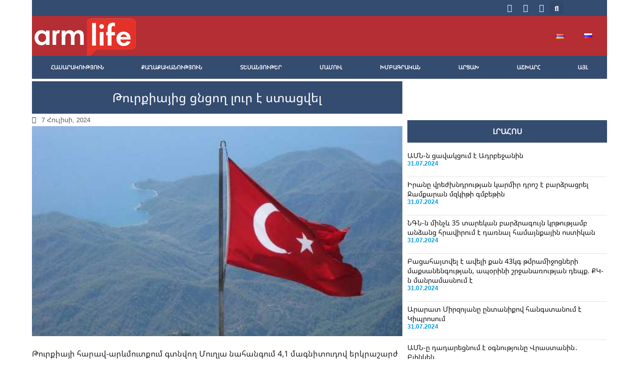

--- FILE ---
content_type: text/html; charset=UTF-8
request_url: https://archive.armlife.am/news/311960.html
body_size: 18706
content:
<!doctype html><html lang="hy"><head><script data-no-optimize="1">var litespeed_docref=sessionStorage.getItem("litespeed_docref");litespeed_docref&&(Object.defineProperty(document,"referrer",{get:function(){return litespeed_docref}}),sessionStorage.removeItem("litespeed_docref"));</script> <meta charset="UTF-8"><meta name="viewport" content="width=device-width, initial-scale=1"><link rel="profile" href="https://gmpg.org/xfn/11"><title>Թուրքիայից ցնցող լուր է ստացվել | armlife.am</title><link rel="alternate" href="https://archive.armlife.am/news/311960.html" hreflang="hy" /><link rel="alternate" href="https://archive.armlife.am/ru/news/311962.html" hreflang="ru" /><meta name="robots" content="max-snippet:-1,max-image-preview:large,max-video-preview:-1" /><link rel="canonical" href="https://archive.armlife.am/news/311960.html" /><meta name="description" content="Թուրքիայի հարավ&#x2d;արևմուտքում գտնվող Մուղլա նահանգում 4,1 մագնիտուդով երկրաշարժ է տեղի ունեցել։ Այս մասին X&#x2d;ի իր միկրոբլոգում հայտնել է Թուրքիայի Արտակարգ&#8230;" /><meta property="og:type" content="article" /><meta property="og:locale" content="hy_AM" /><meta property="og:site_name" content="armlife.am" /><meta property="og:title" content="Թուրքիայից ցնցող լուր է ստացվել" /><meta property="og:description" content="Թուրքիայի հարավ&#x2d;արևմուտքում գտնվող Մուղլա նահանգում 4,1 մագնիտուդով երկրաշարժ է տեղի ունեցել։ Այս մասին X&#x2d;ի իր միկրոբլոգում հայտնել է Թուրքիայի Արտակարգ իրավիճակների կառավարման գործակալությունը&#8230;" /><meta property="og:url" content="https://archive.armlife.am/news/311960.html" /><meta property="og:image" content="https://archive.armlife.am/wp-content/uploads/2023/08/turqia.jpg" /><meta property="og:image:width" content="600" /><meta property="og:image:height" content="340" /><meta property="article:published_time" content="2024-07-07" /><meta property="article:modified_time" content="2024-07-07" /><meta property="article:publisher" content="https://www.facebook.com/armlifearm" /><meta name="twitter:card" content="summary_large_image" /><meta name="twitter:title" content="Թուրքիայից ցնցող լուր է ստացվել" /><meta name="twitter:description" content="Թուրքիայի հարավ&#x2d;արևմուտքում գտնվող Մուղլա նահանգում 4,1 մագնիտուդով երկրաշարժ է տեղի ունեցել։ Այս մասին X&#x2d;ի իր միկրոբլոգում հայտնել է Թուրքիայի Արտակարգ իրավիճակների կառավարման գործակալությունը&#8230;" /><meta name="twitter:image" content="https://archive.armlife.am/wp-content/uploads/2023/08/turqia.jpg" /> <script type="application/ld+json">{"@context":"https://schema.org","@graph":[{"@type":"WebSite","@id":"https://archive.armlife.am/#/schema/WebSite","url":"https://archive.armlife.am/","name":"armlife.am","description":"Հավաստի լուրեր","inLanguage":"hy-AM","potentialAction":{"@type":"SearchAction","target":{"@type":"EntryPoint","urlTemplate":"https://archive.armlife.am/search/{search_term_string}"},"query-input":"required name=search_term_string"},"publisher":{"@type":"Organization","@id":"https://archive.armlife.am/#/schema/Organization","name":"armlife.am","url":"https://archive.armlife.am/","logo":{"@type":"ImageObject","url":"https://archive.armlife.am/wp-content/uploads/2018/06/fv.png","contentUrl":"https://archive.armlife.am/wp-content/uploads/2018/06/fv.png","width":250,"height":250}}},{"@type":"WebPage","@id":"https://archive.armlife.am/news/311960.html","url":"https://archive.armlife.am/news/311960.html","name":"Թուրքիայից ցնցող լուր է ստացվել | armlife.am","description":"Թուրքիայի հարավ&#x2d;արևմուտքում գտնվող Մուղլա նահանգում 4,1 մագնիտուդով երկրաշարժ է տեղի ունեցել։ Այս մասին X&#x2d;ի իր միկրոբլոգում հայտնել է Թուրքիայի Արտակարգ&#8230;","inLanguage":"hy-AM","isPartOf":{"@id":"https://archive.armlife.am/#/schema/WebSite"},"breadcrumb":{"@type":"BreadcrumbList","@id":"https://archive.armlife.am/#/schema/BreadcrumbList","itemListElement":[{"@type":"ListItem","position":1,"item":"https://archive.armlife.am/","name":"armlife.am"},{"@type":"ListItem","position":2,"item":"https://archive.armlife.am/բաժին/%d5%ac%d5%b8%d6%82%d6%80%d5%a5%d6%80","name":"Category: լուրեր"},{"@type":"ListItem","position":3,"item":"https://archive.armlife.am/բաժին/%d5%ac%d5%b8%d6%82%d6%80%d5%a5%d6%80/%d5%bf%d5%a1%d6%80%d5%a1%d5%ae%d5%a1%d5%b7%d6%80%d5%bb%d5%a1%d5%b6","name":"Category: Տարածաշրջան"},{"@type":"ListItem","position":4,"name":"Թուրքիայից ցնցող լուր է ստացվել"}]},"potentialAction":{"@type":"ReadAction","target":"https://archive.armlife.am/news/311960.html"},"datePublished":"2024-07-07","dateModified":"2024-07-07","author":{"@type":"Person","@id":"https://archive.armlife.am/#/schema/Person/68c8406381ba36cbcfcf3d109aa317c5","name":"Анкакс Айастан"}}]}</script> <link rel="alternate" type="application/rss+xml" title="armlife.am &rarr; լրահոսը" href="https://archive.armlife.am/feed" /><link rel="alternate" type="application/rss+xml" title="armlife.am &rarr; մեկնաբանությունների լրահոսը" href="https://archive.armlife.am/comments/feed" /><link rel="alternate" type="application/rss+xml" title="armlife.am &rarr; Թուրքիայից ցնցող լուր է ստացվել մեկնաբանությունների լրահոսը" href="https://archive.armlife.am/news/311960.html/feed" /><link rel="alternate" title="oEmbed (JSON)" type="application/json+oembed" href="https://archive.armlife.am/wp-json/oembed/1.0/embed?url=https%3A%2F%2Farchive.armlife.am%2Fnews%2F311960.html" /><link rel="alternate" title="oEmbed (XML)" type="text/xml+oembed" href="https://archive.armlife.am/wp-json/oembed/1.0/embed?url=https%3A%2F%2Farchive.armlife.am%2Fnews%2F311960.html&#038;format=xml" /><style id='wp-img-auto-sizes-contain-inline-css'>img:is([sizes=auto i],[sizes^="auto," i]){contain-intrinsic-size:3000px 1500px}
/*# sourceURL=wp-img-auto-sizes-contain-inline-css */</style><link data-optimized="2" rel="stylesheet" href="https://archive.armlife.am/wp-content/litespeed/css/ba88068ac4a07dcca8e18b32eaa8afa0.css?ver=624ab" /><style id='global-styles-inline-css'>:root{--wp--preset--aspect-ratio--square: 1;--wp--preset--aspect-ratio--4-3: 4/3;--wp--preset--aspect-ratio--3-4: 3/4;--wp--preset--aspect-ratio--3-2: 3/2;--wp--preset--aspect-ratio--2-3: 2/3;--wp--preset--aspect-ratio--16-9: 16/9;--wp--preset--aspect-ratio--9-16: 9/16;--wp--preset--color--black: #000000;--wp--preset--color--cyan-bluish-gray: #abb8c3;--wp--preset--color--white: #ffffff;--wp--preset--color--pale-pink: #f78da7;--wp--preset--color--vivid-red: #cf2e2e;--wp--preset--color--luminous-vivid-orange: #ff6900;--wp--preset--color--luminous-vivid-amber: #fcb900;--wp--preset--color--light-green-cyan: #7bdcb5;--wp--preset--color--vivid-green-cyan: #00d084;--wp--preset--color--pale-cyan-blue: #8ed1fc;--wp--preset--color--vivid-cyan-blue: #0693e3;--wp--preset--color--vivid-purple: #9b51e0;--wp--preset--gradient--vivid-cyan-blue-to-vivid-purple: linear-gradient(135deg,rgb(6,147,227) 0%,rgb(155,81,224) 100%);--wp--preset--gradient--light-green-cyan-to-vivid-green-cyan: linear-gradient(135deg,rgb(122,220,180) 0%,rgb(0,208,130) 100%);--wp--preset--gradient--luminous-vivid-amber-to-luminous-vivid-orange: linear-gradient(135deg,rgb(252,185,0) 0%,rgb(255,105,0) 100%);--wp--preset--gradient--luminous-vivid-orange-to-vivid-red: linear-gradient(135deg,rgb(255,105,0) 0%,rgb(207,46,46) 100%);--wp--preset--gradient--very-light-gray-to-cyan-bluish-gray: linear-gradient(135deg,rgb(238,238,238) 0%,rgb(169,184,195) 100%);--wp--preset--gradient--cool-to-warm-spectrum: linear-gradient(135deg,rgb(74,234,220) 0%,rgb(151,120,209) 20%,rgb(207,42,186) 40%,rgb(238,44,130) 60%,rgb(251,105,98) 80%,rgb(254,248,76) 100%);--wp--preset--gradient--blush-light-purple: linear-gradient(135deg,rgb(255,206,236) 0%,rgb(152,150,240) 100%);--wp--preset--gradient--blush-bordeaux: linear-gradient(135deg,rgb(254,205,165) 0%,rgb(254,45,45) 50%,rgb(107,0,62) 100%);--wp--preset--gradient--luminous-dusk: linear-gradient(135deg,rgb(255,203,112) 0%,rgb(199,81,192) 50%,rgb(65,88,208) 100%);--wp--preset--gradient--pale-ocean: linear-gradient(135deg,rgb(255,245,203) 0%,rgb(182,227,212) 50%,rgb(51,167,181) 100%);--wp--preset--gradient--electric-grass: linear-gradient(135deg,rgb(202,248,128) 0%,rgb(113,206,126) 100%);--wp--preset--gradient--midnight: linear-gradient(135deg,rgb(2,3,129) 0%,rgb(40,116,252) 100%);--wp--preset--font-size--small: 13px;--wp--preset--font-size--medium: 20px;--wp--preset--font-size--large: 36px;--wp--preset--font-size--x-large: 42px;--wp--preset--spacing--20: 0.44rem;--wp--preset--spacing--30: 0.67rem;--wp--preset--spacing--40: 1rem;--wp--preset--spacing--50: 1.5rem;--wp--preset--spacing--60: 2.25rem;--wp--preset--spacing--70: 3.38rem;--wp--preset--spacing--80: 5.06rem;--wp--preset--shadow--natural: 6px 6px 9px rgba(0, 0, 0, 0.2);--wp--preset--shadow--deep: 12px 12px 50px rgba(0, 0, 0, 0.4);--wp--preset--shadow--sharp: 6px 6px 0px rgba(0, 0, 0, 0.2);--wp--preset--shadow--outlined: 6px 6px 0px -3px rgb(255, 255, 255), 6px 6px rgb(0, 0, 0);--wp--preset--shadow--crisp: 6px 6px 0px rgb(0, 0, 0);}:where(.is-layout-flex){gap: 0.5em;}:where(.is-layout-grid){gap: 0.5em;}body .is-layout-flex{display: flex;}.is-layout-flex{flex-wrap: wrap;align-items: center;}.is-layout-flex > :is(*, div){margin: 0;}body .is-layout-grid{display: grid;}.is-layout-grid > :is(*, div){margin: 0;}:where(.wp-block-columns.is-layout-flex){gap: 2em;}:where(.wp-block-columns.is-layout-grid){gap: 2em;}:where(.wp-block-post-template.is-layout-flex){gap: 1.25em;}:where(.wp-block-post-template.is-layout-grid){gap: 1.25em;}.has-black-color{color: var(--wp--preset--color--black) !important;}.has-cyan-bluish-gray-color{color: var(--wp--preset--color--cyan-bluish-gray) !important;}.has-white-color{color: var(--wp--preset--color--white) !important;}.has-pale-pink-color{color: var(--wp--preset--color--pale-pink) !important;}.has-vivid-red-color{color: var(--wp--preset--color--vivid-red) !important;}.has-luminous-vivid-orange-color{color: var(--wp--preset--color--luminous-vivid-orange) !important;}.has-luminous-vivid-amber-color{color: var(--wp--preset--color--luminous-vivid-amber) !important;}.has-light-green-cyan-color{color: var(--wp--preset--color--light-green-cyan) !important;}.has-vivid-green-cyan-color{color: var(--wp--preset--color--vivid-green-cyan) !important;}.has-pale-cyan-blue-color{color: var(--wp--preset--color--pale-cyan-blue) !important;}.has-vivid-cyan-blue-color{color: var(--wp--preset--color--vivid-cyan-blue) !important;}.has-vivid-purple-color{color: var(--wp--preset--color--vivid-purple) !important;}.has-black-background-color{background-color: var(--wp--preset--color--black) !important;}.has-cyan-bluish-gray-background-color{background-color: var(--wp--preset--color--cyan-bluish-gray) !important;}.has-white-background-color{background-color: var(--wp--preset--color--white) !important;}.has-pale-pink-background-color{background-color: var(--wp--preset--color--pale-pink) !important;}.has-vivid-red-background-color{background-color: var(--wp--preset--color--vivid-red) !important;}.has-luminous-vivid-orange-background-color{background-color: var(--wp--preset--color--luminous-vivid-orange) !important;}.has-luminous-vivid-amber-background-color{background-color: var(--wp--preset--color--luminous-vivid-amber) !important;}.has-light-green-cyan-background-color{background-color: var(--wp--preset--color--light-green-cyan) !important;}.has-vivid-green-cyan-background-color{background-color: var(--wp--preset--color--vivid-green-cyan) !important;}.has-pale-cyan-blue-background-color{background-color: var(--wp--preset--color--pale-cyan-blue) !important;}.has-vivid-cyan-blue-background-color{background-color: var(--wp--preset--color--vivid-cyan-blue) !important;}.has-vivid-purple-background-color{background-color: var(--wp--preset--color--vivid-purple) !important;}.has-black-border-color{border-color: var(--wp--preset--color--black) !important;}.has-cyan-bluish-gray-border-color{border-color: var(--wp--preset--color--cyan-bluish-gray) !important;}.has-white-border-color{border-color: var(--wp--preset--color--white) !important;}.has-pale-pink-border-color{border-color: var(--wp--preset--color--pale-pink) !important;}.has-vivid-red-border-color{border-color: var(--wp--preset--color--vivid-red) !important;}.has-luminous-vivid-orange-border-color{border-color: var(--wp--preset--color--luminous-vivid-orange) !important;}.has-luminous-vivid-amber-border-color{border-color: var(--wp--preset--color--luminous-vivid-amber) !important;}.has-light-green-cyan-border-color{border-color: var(--wp--preset--color--light-green-cyan) !important;}.has-vivid-green-cyan-border-color{border-color: var(--wp--preset--color--vivid-green-cyan) !important;}.has-pale-cyan-blue-border-color{border-color: var(--wp--preset--color--pale-cyan-blue) !important;}.has-vivid-cyan-blue-border-color{border-color: var(--wp--preset--color--vivid-cyan-blue) !important;}.has-vivid-purple-border-color{border-color: var(--wp--preset--color--vivid-purple) !important;}.has-vivid-cyan-blue-to-vivid-purple-gradient-background{background: var(--wp--preset--gradient--vivid-cyan-blue-to-vivid-purple) !important;}.has-light-green-cyan-to-vivid-green-cyan-gradient-background{background: var(--wp--preset--gradient--light-green-cyan-to-vivid-green-cyan) !important;}.has-luminous-vivid-amber-to-luminous-vivid-orange-gradient-background{background: var(--wp--preset--gradient--luminous-vivid-amber-to-luminous-vivid-orange) !important;}.has-luminous-vivid-orange-to-vivid-red-gradient-background{background: var(--wp--preset--gradient--luminous-vivid-orange-to-vivid-red) !important;}.has-very-light-gray-to-cyan-bluish-gray-gradient-background{background: var(--wp--preset--gradient--very-light-gray-to-cyan-bluish-gray) !important;}.has-cool-to-warm-spectrum-gradient-background{background: var(--wp--preset--gradient--cool-to-warm-spectrum) !important;}.has-blush-light-purple-gradient-background{background: var(--wp--preset--gradient--blush-light-purple) !important;}.has-blush-bordeaux-gradient-background{background: var(--wp--preset--gradient--blush-bordeaux) !important;}.has-luminous-dusk-gradient-background{background: var(--wp--preset--gradient--luminous-dusk) !important;}.has-pale-ocean-gradient-background{background: var(--wp--preset--gradient--pale-ocean) !important;}.has-electric-grass-gradient-background{background: var(--wp--preset--gradient--electric-grass) !important;}.has-midnight-gradient-background{background: var(--wp--preset--gradient--midnight) !important;}.has-small-font-size{font-size: var(--wp--preset--font-size--small) !important;}.has-medium-font-size{font-size: var(--wp--preset--font-size--medium) !important;}.has-large-font-size{font-size: var(--wp--preset--font-size--large) !important;}.has-x-large-font-size{font-size: var(--wp--preset--font-size--x-large) !important;}
/*# sourceURL=global-styles-inline-css */</style><style id='classic-theme-styles-inline-css'>/*! This file is auto-generated */
.wp-block-button__link{color:#fff;background-color:#32373c;border-radius:9999px;box-shadow:none;text-decoration:none;padding:calc(.667em + 2px) calc(1.333em + 2px);font-size:1.125em}.wp-block-file__button{background:#32373c;color:#fff;text-decoration:none}
/*# sourceURL=/wp-includes/css/classic-themes.min.css */</style><link rel="https://api.w.org/" href="https://archive.armlife.am/wp-json/" /><link rel="alternate" title="JSON" type="application/json" href="https://archive.armlife.am/wp-json/wp/v2/posts/311960" /><link rel="EditURI" type="application/rsd+xml" title="RSD" href="https://archive.armlife.am/xmlrpc.php?rsd" /> <script type="litespeed/javascript">(function(){window.lae_fs={can_use_premium_code:!1}})()</script> <meta name="generator" content="Elementor 3.23.4; features: additional_custom_breakpoints, e_lazyload; settings: css_print_method-external, google_font-disabled, font_display-swap"> <script type="litespeed/javascript">window.yaContextCb=window.yaContextCb||[]</script> <script src="https://yandex.ru/ads/system/context.js" defer></script>  <script type="litespeed/javascript" data-src="https://www.googletagmanager.com/gtag/js?id=UA-194290415-4"></script> <script type="litespeed/javascript">window.dataLayer=window.dataLayer||[];function gtag(){dataLayer.push(arguments)}
gtag('js',new Date());gtag('config','UA-194290415-4')</script>  <script type="litespeed/javascript" data-src="https://www.googletagmanager.com/gtag/js?id=G-RKBCZ5FQP9"></script> <script type="litespeed/javascript">window.dataLayer=window.dataLayer||[];function gtag(){dataLayer.push(arguments)}
gtag('js',new Date());gtag('config','G-RKBCZ5FQP9')</script> <script type="litespeed/javascript" data-src="https://pagead2.googlesyndication.com/pagead/js/adsbygoogle.js?client=ca-pub-5172771011094076"
     crossorigin="anonymous"></script> <meta name="google-site-verification" content="AcLYOEVeLM69xTSKAxrCIPwYv5Vu_v4c1pp_VBbU6ow" /><style>.e-con.e-parent:nth-of-type(n+4):not(.e-lazyloaded):not(.e-no-lazyload),
				.e-con.e-parent:nth-of-type(n+4):not(.e-lazyloaded):not(.e-no-lazyload) * {
					background-image: none !important;
				}
				@media screen and (max-height: 1024px) {
					.e-con.e-parent:nth-of-type(n+3):not(.e-lazyloaded):not(.e-no-lazyload),
					.e-con.e-parent:nth-of-type(n+3):not(.e-lazyloaded):not(.e-no-lazyload) * {
						background-image: none !important;
					}
				}
				@media screen and (max-height: 640px) {
					.e-con.e-parent:nth-of-type(n+2):not(.e-lazyloaded):not(.e-no-lazyload),
					.e-con.e-parent:nth-of-type(n+2):not(.e-lazyloaded):not(.e-no-lazyload) * {
						background-image: none !important;
					}
				}</style><link rel="icon" href="https://archive.armlife.am/wp-content/uploads/2018/06/fv-64x64.png" sizes="32x32" /><link rel="icon" href="https://archive.armlife.am/wp-content/uploads/2018/06/fv-250x250.png" sizes="192x192" /><link rel="apple-touch-icon" href="https://archive.armlife.am/wp-content/uploads/2018/06/fv-250x250.png" /><meta name="msapplication-TileImage" content="https://archive.armlife.am/wp-content/uploads/2018/06/fv.png" /></head><body class="wp-singular post-template-default single single-post postid-311960 single-format-standard wp-theme-hello-elementor elementor-default elementor-kit-244854 elementor-page-307373"> <script type="litespeed/javascript">window.yaContextCb=window.yaContextCb||[]</script> <script src="https://yandex.ru/ads/system/context.js" defer></script> <script type="litespeed/javascript">var cscr=document.createElement("script");cscr.src="https://ads.caramel.am/ads.min.js"+"?ts="+new Date().getTime();document.getElementsByTagName("body")[0].appendChild(cscr)</script> <div data-elementor-type="header" data-elementor-id="250975" class="elementor elementor-250975 elementor-location-header" data-elementor-post-type="elementor_library"><section class="elementor-section elementor-top-section elementor-element elementor-element-a125a7f elementor-section-content-middle elementor-section-full_width elementor-section-height-default elementor-section-height-default" data-id="a125a7f" data-element_type="section"><div class="elementor-container elementor-column-gap-no"><div class="elementor-column elementor-col-100 elementor-top-column elementor-element elementor-element-701a017" data-id="701a017" data-element_type="column"><div class="elementor-widget-wrap elementor-element-populated"><section class="elementor-section elementor-inner-section elementor-element elementor-element-45820b2 elementor-section-full_width elementor-section-height-default elementor-section-height-default" data-id="45820b2" data-element_type="section"><div class="elementor-container elementor-column-gap-no"><div class="elementor-column elementor-col-50 elementor-inner-column elementor-element elementor-element-7a14169" data-id="7a14169" data-element_type="column" data-settings="{&quot;background_background&quot;:&quot;classic&quot;}"><div class="elementor-widget-wrap elementor-element-populated"><div class="elementor-element elementor-element-85911b7 elementor-shape-square e-grid-align-right elementor-grid-0 elementor-widget elementor-widget-social-icons" data-id="85911b7" data-element_type="widget" data-widget_type="social-icons.default"><div class="elementor-widget-container"><div class="elementor-social-icons-wrapper elementor-grid">
<span class="elementor-grid-item">
<a class="elementor-icon elementor-social-icon elementor-social-icon-facebook elementor-repeater-item-a79396a" href="https://www.facebook.com/armlifearm/" target="_blank">
<span class="elementor-screen-only">Facebook</span>
<i class="fab fa-facebook"></i>					</a>
</span>
<span class="elementor-grid-item">
<a class="elementor-icon elementor-social-icon elementor-social-icon-twitter elementor-repeater-item-67df589" href="https://twitter.com/Armlifeam" target="_blank">
<span class="elementor-screen-only">Twitter</span>
<i class="fab fa-twitter"></i>					</a>
</span>
<span class="elementor-grid-item">
<a class="elementor-icon elementor-social-icon elementor-social-icon-youtube elementor-repeater-item-209b7dc" href="https://www.youtube.com/channel/UCU3rBqCady3cJBMNuRP1OFQ" target="_blank">
<span class="elementor-screen-only">Youtube</span>
<i class="fab fa-youtube"></i>					</a>
</span></div></div></div></div></div><div class="elementor-column elementor-col-50 elementor-inner-column elementor-element elementor-element-d57e4c5" data-id="d57e4c5" data-element_type="column" data-settings="{&quot;background_background&quot;:&quot;classic&quot;}"><div class="elementor-widget-wrap elementor-element-populated"><div class="elementor-element elementor-element-e25bc96 elementor-search-form--skin-full_screen elementor-widget__width-auto elementor-widget elementor-widget-search-form" data-id="e25bc96" data-element_type="widget" data-settings="{&quot;skin&quot;:&quot;full_screen&quot;}" data-widget_type="search-form.default"><div class="elementor-widget-container">
<search role="search"><form class="elementor-search-form" action="https://archive.armlife.am" method="get"><div class="elementor-search-form__toggle" tabindex="0" role="button">
<i aria-hidden="true" class="fas fa-search"></i>					<span class="elementor-screen-only">Search</span></div><div class="elementor-search-form__container">
<label class="elementor-screen-only" for="elementor-search-form-e25bc96">Search</label>
<input id="elementor-search-form-e25bc96" placeholder="Search..." class="elementor-search-form__input" type="search" name="s" value=""><div class="dialog-lightbox-close-button dialog-close-button" role="button" tabindex="0">
<i aria-hidden="true" class="eicon-close"></i>						<span class="elementor-screen-only">Close this search box.</span></div></div></form>
</search></div></div></div></div></div></section></div></div></div></section><section class="elementor-section elementor-top-section elementor-element elementor-element-6e58faec elementor-section-content-middle elementor-section-full_width elementor-section-height-default elementor-section-height-default" data-id="6e58faec" data-element_type="section"><div class="elementor-container elementor-column-gap-no"><div class="elementor-column elementor-col-100 elementor-top-column elementor-element elementor-element-4579d026" data-id="4579d026" data-element_type="column"><div class="elementor-widget-wrap elementor-element-populated"><section class="elementor-section elementor-inner-section elementor-element elementor-element-3a8cf388 elementor-section-full_width elementor-section-height-default elementor-section-height-default" data-id="3a8cf388" data-element_type="section"><div class="elementor-container elementor-column-gap-default"><div class="elementor-column elementor-col-50 elementor-inner-column elementor-element elementor-element-766f9352" data-id="766f9352" data-element_type="column" data-settings="{&quot;background_background&quot;:&quot;classic&quot;}"><div class="elementor-widget-wrap elementor-element-populated"><div class="elementor-element elementor-element-3554f334 elementor-widget elementor-widget-image" data-id="3554f334" data-element_type="widget" data-widget_type="image.default"><div class="elementor-widget-container">
<a href="//armlife.am">
<img data-lazyloaded="1" src="[data-uri]" width="224" height="80" data-src="https://archive.armlife.am/wp-content/uploads/2023/04/arm-life.png" class="attachment-full size-full wp-image-250974" alt="" />								</a></div></div></div></div><div class="elementor-column elementor-col-50 elementor-inner-column elementor-element elementor-element-613b545f" data-id="613b545f" data-element_type="column" data-settings="{&quot;background_background&quot;:&quot;classic&quot;}"><div class="elementor-widget-wrap elementor-element-populated"><div class="elementor-element elementor-element-6cc2cb59 elementor-nav-menu__align-end elementor-nav-menu--dropdown-none elementor-widget elementor-widget-nav-menu" data-id="6cc2cb59" data-element_type="widget" data-settings="{&quot;layout&quot;:&quot;horizontal&quot;,&quot;submenu_icon&quot;:{&quot;value&quot;:&quot;&lt;i class=\&quot;fas fa-caret-down\&quot;&gt;&lt;\/i&gt;&quot;,&quot;library&quot;:&quot;fa-solid&quot;}}" data-widget_type="nav-menu.default"><div class="elementor-widget-container"><nav aria-label="Menu" class="elementor-nav-menu--main elementor-nav-menu__container elementor-nav-menu--layout-horizontal e--pointer-none"><ul id="menu-1-6cc2cb59" class="elementor-nav-menu"><li class="lang-item lang-item-122 lang-item-hy current-lang lang-item-first menu-item menu-item-type-custom menu-item-object-custom menu-item-251318-hy"><a href="https://archive.armlife.am/news/311960.html" hreflang="hy" lang="hy" class="elementor-item"><img src="[data-uri]" alt="ՀԱՅ" width="16" height="11" style="width: 16px; height: 11px;" /></a></li><li class="lang-item lang-item-147 lang-item-ru menu-item menu-item-type-custom menu-item-object-custom menu-item-251318-ru"><a href="https://archive.armlife.am/ru/news/311962.html" hreflang="ru-RU" lang="ru-RU" class="elementor-item"><img src="[data-uri]" alt="РУС" width="16" height="11" style="width: 16px; height: 11px;" /></a></li></ul></nav><nav class="elementor-nav-menu--dropdown elementor-nav-menu__container" aria-hidden="true"><ul id="menu-2-6cc2cb59" class="elementor-nav-menu"><li class="lang-item lang-item-122 lang-item-hy current-lang lang-item-first menu-item menu-item-type-custom menu-item-object-custom menu-item-251318-hy"><a href="https://archive.armlife.am/news/311960.html" hreflang="hy" lang="hy" class="elementor-item" tabindex="-1"><img src="[data-uri]" alt="ՀԱՅ" width="16" height="11" style="width: 16px; height: 11px;" /></a></li><li class="lang-item lang-item-147 lang-item-ru menu-item menu-item-type-custom menu-item-object-custom menu-item-251318-ru"><a href="https://archive.armlife.am/ru/news/311962.html" hreflang="ru-RU" lang="ru-RU" class="elementor-item" tabindex="-1"><img src="[data-uri]" alt="РУС" width="16" height="11" style="width: 16px; height: 11px;" /></a></li></ul></nav></div></div></div></div></div></section><section class="elementor-section elementor-inner-section elementor-element elementor-element-7108ff64 elementor-section-full_width elementor-section-content-middle elementor-section-height-default elementor-section-height-default" data-id="7108ff64" data-element_type="section" data-settings="{&quot;sticky&quot;:&quot;top&quot;,&quot;sticky_on&quot;:[&quot;desktop&quot;,&quot;laptop&quot;,&quot;tablet&quot;,&quot;mobile_extra&quot;,&quot;mobile&quot;],&quot;sticky_offset&quot;:0,&quot;sticky_effects_offset&quot;:0}"><div class="elementor-container elementor-column-gap-default"><div class="elementor-column elementor-col-100 elementor-inner-column elementor-element elementor-element-5bb840c0" data-id="5bb840c0" data-element_type="column" data-settings="{&quot;background_background&quot;:&quot;classic&quot;}"><div class="elementor-widget-wrap elementor-element-populated"><div class="elementor-element elementor-element-76c578ea elementor-nav-menu__align-justify elementor-nav-menu--dropdown-tablet elementor-nav-menu__text-align-aside elementor-nav-menu--toggle elementor-nav-menu--burger elementor-widget elementor-widget-nav-menu" data-id="76c578ea" data-element_type="widget" data-settings="{&quot;layout&quot;:&quot;horizontal&quot;,&quot;submenu_icon&quot;:{&quot;value&quot;:&quot;&lt;i class=\&quot;fas fa-caret-down\&quot;&gt;&lt;\/i&gt;&quot;,&quot;library&quot;:&quot;fa-solid&quot;},&quot;toggle&quot;:&quot;burger&quot;}" data-widget_type="nav-menu.default"><div class="elementor-widget-container"><nav aria-label="Menu" class="elementor-nav-menu--main elementor-nav-menu__container elementor-nav-menu--layout-horizontal e--pointer-text e--animation-none"><ul id="menu-1-76c578ea" class="elementor-nav-menu"><li class="menu-item menu-item-type-taxonomy menu-item-object-category menu-item-251305"><a href="https://archive.armlife.am/բաժին/%d5%ac%d5%b8%d6%82%d6%80%d5%a5%d6%80/%d5%b6%d5%a5%d6%80%d5%b0%d5%a1%d5%b5%d5%a1%d5%bd%d5%bf%d5%a1%d5%b6%d5%b5%d5%a1%d5%b6/%d5%b0%d5%a1%d5%bd%d5%a1%d6%80%d5%a1%d5%af%d5%b8%d6%82%d5%a9%d5%b5%d5%b8%d6%82%d5%b6" class="elementor-item">Հասարակություն</a></li><li class="menu-item menu-item-type-taxonomy menu-item-object-category menu-item-251307"><a href="https://archive.armlife.am/բաժին/%d5%ac%d5%b8%d6%82%d6%80%d5%a5%d6%80/%d5%b6%d5%a5%d6%80%d5%b0%d5%a1%d5%b5%d5%a1%d5%bd%d5%bf%d5%a1%d5%b6%d5%b5%d5%a1%d5%b6/%d6%84%d5%a1%d5%b2%d5%a1%d6%84%d5%a1%d5%af%d5%a1%d5%b6%d5%b8%d6%82%d5%a9%d5%b5%d5%b8%d6%82%d5%b6" class="elementor-item">Քաղաքականություն</a></li><li class="menu-item menu-item-type-taxonomy menu-item-object-category menu-item-251310"><a href="https://archive.armlife.am/բաժին/%d5%ac%d5%b8%d6%82%d6%80%d5%a5%d6%80/%d5%bf%d5%a5%d5%bd%d5%a1%d5%b6%d5%b5%d5%b8%d6%82%d5%a9%d5%a5%d6%80" class="elementor-item">Տեսանյութեր</a></li><li class="menu-item menu-item-type-taxonomy menu-item-object-category menu-item-251312"><a href="https://archive.armlife.am/բաժին/%d5%ac%d5%b8%d6%82%d6%80%d5%a5%d6%80/%d5%b4%d5%a1%d5%b4%d5%b8%d6%82%d5%ac" class="elementor-item">Մամուլ</a></li><li class="menu-item menu-item-type-taxonomy menu-item-object-category menu-item-301910"><a href="https://archive.armlife.am/բաժին/%d5%bf%d5%a5%d5%bd%d5%a1%d5%af%d5%a5%d5%bf" class="elementor-item">Խմբագրական</a></li><li class="menu-item menu-item-type-taxonomy menu-item-object-category menu-item-251314"><a href="https://archive.armlife.am/բաժին/%d5%ac%d5%b8%d6%82%d6%80%d5%a5%d6%80/%d5%a1%d6%80%d6%81%d5%a1%d5%ad" class="elementor-item">Արցախ</a></li><li class="menu-item menu-item-type-custom menu-item-object-custom menu-item-has-children menu-item-251315"><a href="#" class="elementor-item elementor-item-anchor">Աշխարհ</a><ul class="sub-menu elementor-nav-menu--dropdown"><li class="menu-item menu-item-type-taxonomy menu-item-object-category menu-item-251316"><a href="https://archive.armlife.am/բաժին/%d5%ac%d5%b8%d6%82%d6%80%d5%a5%d6%80/%d5%b4%d5%ab%d5%bb%d5%a1%d5%a6%d5%a3%d5%a1%d5%b5%d5%ab%d5%b6" class="elementor-sub-item">Միջազգային</a></li><li class="menu-item menu-item-type-taxonomy menu-item-object-category current-post-ancestor current-menu-parent current-post-parent menu-item-251309"><a href="https://archive.armlife.am/բաժին/%d5%ac%d5%b8%d6%82%d6%80%d5%a5%d6%80/%d5%bf%d5%a1%d6%80%d5%a1%d5%ae%d5%a1%d5%b7%d6%80%d5%bb%d5%a1%d5%b6" class="elementor-sub-item">Տարածաշրջան</a></li></ul></li><li class="menu-item menu-item-type-custom menu-item-object-custom menu-item-has-children menu-item-251317"><a href="#" class="elementor-item elementor-item-anchor">Այլ</a><ul class="sub-menu elementor-nav-menu--dropdown"><li class="menu-item menu-item-type-taxonomy menu-item-object-category menu-item-251306"><a href="https://archive.armlife.am/բաժին/%d5%ac%d5%b8%d6%82%d6%80%d5%a5%d6%80/%d5%b6%d5%a5%d6%80%d5%b0%d5%a1%d5%b5%d5%a1%d5%bd%d5%bf%d5%a1%d5%b6%d5%b5%d5%a1%d5%b6/%d5%ba%d5%a1%d5%bf%d5%a1%d5%b0%d5%a1%d6%80%d5%b6%d5%a5%d6%80" class="elementor-sub-item">Պատահարներ</a></li><li class="menu-item menu-item-type-taxonomy menu-item-object-category menu-item-251308"><a href="https://archive.armlife.am/բաժին/%d5%ac%d5%b8%d6%82%d6%80%d5%a5%d6%80/%d5%bd%d5%ba%d5%b8%d6%80%d5%bf" class="elementor-sub-item">Սպորտ</a></li><li class="menu-item menu-item-type-taxonomy menu-item-object-category menu-item-251311"><a href="https://archive.armlife.am/բաժին/%d5%ac%d5%b8%d6%82%d6%80%d5%a5%d6%80/%d5%aa%d5%a1%d5%b4%d5%a1%d5%b6%d6%81" class="elementor-sub-item">Ժամանց</a></li></ul></li></ul></nav><div class="elementor-menu-toggle" role="button" tabindex="0" aria-label="Menu Toggle" aria-expanded="false">
<i aria-hidden="true" role="presentation" class="elementor-menu-toggle__icon--open eicon-menu-bar"></i><i aria-hidden="true" role="presentation" class="elementor-menu-toggle__icon--close eicon-close"></i>			<span class="elementor-screen-only">Menu</span></div><nav class="elementor-nav-menu--dropdown elementor-nav-menu__container" aria-hidden="true"><ul id="menu-2-76c578ea" class="elementor-nav-menu"><li class="menu-item menu-item-type-taxonomy menu-item-object-category menu-item-251305"><a href="https://archive.armlife.am/բաժին/%d5%ac%d5%b8%d6%82%d6%80%d5%a5%d6%80/%d5%b6%d5%a5%d6%80%d5%b0%d5%a1%d5%b5%d5%a1%d5%bd%d5%bf%d5%a1%d5%b6%d5%b5%d5%a1%d5%b6/%d5%b0%d5%a1%d5%bd%d5%a1%d6%80%d5%a1%d5%af%d5%b8%d6%82%d5%a9%d5%b5%d5%b8%d6%82%d5%b6" class="elementor-item" tabindex="-1">Հասարակություն</a></li><li class="menu-item menu-item-type-taxonomy menu-item-object-category menu-item-251307"><a href="https://archive.armlife.am/բաժին/%d5%ac%d5%b8%d6%82%d6%80%d5%a5%d6%80/%d5%b6%d5%a5%d6%80%d5%b0%d5%a1%d5%b5%d5%a1%d5%bd%d5%bf%d5%a1%d5%b6%d5%b5%d5%a1%d5%b6/%d6%84%d5%a1%d5%b2%d5%a1%d6%84%d5%a1%d5%af%d5%a1%d5%b6%d5%b8%d6%82%d5%a9%d5%b5%d5%b8%d6%82%d5%b6" class="elementor-item" tabindex="-1">Քաղաքականություն</a></li><li class="menu-item menu-item-type-taxonomy menu-item-object-category menu-item-251310"><a href="https://archive.armlife.am/բաժին/%d5%ac%d5%b8%d6%82%d6%80%d5%a5%d6%80/%d5%bf%d5%a5%d5%bd%d5%a1%d5%b6%d5%b5%d5%b8%d6%82%d5%a9%d5%a5%d6%80" class="elementor-item" tabindex="-1">Տեսանյութեր</a></li><li class="menu-item menu-item-type-taxonomy menu-item-object-category menu-item-251312"><a href="https://archive.armlife.am/բաժին/%d5%ac%d5%b8%d6%82%d6%80%d5%a5%d6%80/%d5%b4%d5%a1%d5%b4%d5%b8%d6%82%d5%ac" class="elementor-item" tabindex="-1">Մամուլ</a></li><li class="menu-item menu-item-type-taxonomy menu-item-object-category menu-item-301910"><a href="https://archive.armlife.am/բաժին/%d5%bf%d5%a5%d5%bd%d5%a1%d5%af%d5%a5%d5%bf" class="elementor-item" tabindex="-1">Խմբագրական</a></li><li class="menu-item menu-item-type-taxonomy menu-item-object-category menu-item-251314"><a href="https://archive.armlife.am/բաժին/%d5%ac%d5%b8%d6%82%d6%80%d5%a5%d6%80/%d5%a1%d6%80%d6%81%d5%a1%d5%ad" class="elementor-item" tabindex="-1">Արցախ</a></li><li class="menu-item menu-item-type-custom menu-item-object-custom menu-item-has-children menu-item-251315"><a href="#" class="elementor-item elementor-item-anchor" tabindex="-1">Աշխարհ</a><ul class="sub-menu elementor-nav-menu--dropdown"><li class="menu-item menu-item-type-taxonomy menu-item-object-category menu-item-251316"><a href="https://archive.armlife.am/բաժին/%d5%ac%d5%b8%d6%82%d6%80%d5%a5%d6%80/%d5%b4%d5%ab%d5%bb%d5%a1%d5%a6%d5%a3%d5%a1%d5%b5%d5%ab%d5%b6" class="elementor-sub-item" tabindex="-1">Միջազգային</a></li><li class="menu-item menu-item-type-taxonomy menu-item-object-category current-post-ancestor current-menu-parent current-post-parent menu-item-251309"><a href="https://archive.armlife.am/բաժին/%d5%ac%d5%b8%d6%82%d6%80%d5%a5%d6%80/%d5%bf%d5%a1%d6%80%d5%a1%d5%ae%d5%a1%d5%b7%d6%80%d5%bb%d5%a1%d5%b6" class="elementor-sub-item" tabindex="-1">Տարածաշրջան</a></li></ul></li><li class="menu-item menu-item-type-custom menu-item-object-custom menu-item-has-children menu-item-251317"><a href="#" class="elementor-item elementor-item-anchor" tabindex="-1">Այլ</a><ul class="sub-menu elementor-nav-menu--dropdown"><li class="menu-item menu-item-type-taxonomy menu-item-object-category menu-item-251306"><a href="https://archive.armlife.am/բաժին/%d5%ac%d5%b8%d6%82%d6%80%d5%a5%d6%80/%d5%b6%d5%a5%d6%80%d5%b0%d5%a1%d5%b5%d5%a1%d5%bd%d5%bf%d5%a1%d5%b6%d5%b5%d5%a1%d5%b6/%d5%ba%d5%a1%d5%bf%d5%a1%d5%b0%d5%a1%d6%80%d5%b6%d5%a5%d6%80" class="elementor-sub-item" tabindex="-1">Պատահարներ</a></li><li class="menu-item menu-item-type-taxonomy menu-item-object-category menu-item-251308"><a href="https://archive.armlife.am/բաժին/%d5%ac%d5%b8%d6%82%d6%80%d5%a5%d6%80/%d5%bd%d5%ba%d5%b8%d6%80%d5%bf" class="elementor-sub-item" tabindex="-1">Սպորտ</a></li><li class="menu-item menu-item-type-taxonomy menu-item-object-category menu-item-251311"><a href="https://archive.armlife.am/բաժին/%d5%ac%d5%b8%d6%82%d6%80%d5%a5%d6%80/%d5%aa%d5%a1%d5%b4%d5%a1%d5%b6%d6%81" class="elementor-sub-item" tabindex="-1">Ժամանց</a></li></ul></li></ul></nav></div></div></div></div></div></section></div></div></div></section></div><div data-elementor-type="single-post" data-elementor-id="307373" class="elementor elementor-307373 elementor-location-single post-311960 post type-post status-publish format-standard has-post-thumbnail hentry category-82" data-elementor-post-type="elementor_library"><div class="elementor-element elementor-element-a1ea89e e-con-full e-flex e-con e-parent" data-id="a1ea89e" data-element_type="container"><div class="elementor-element elementor-element-0c1d67d e-con-full e-flex e-con e-child" data-id="0c1d67d" data-element_type="container"><div class="elementor-element elementor-element-c996ecc e-con-full e-flex e-con e-child" data-id="c996ecc" data-element_type="container"><div class="elementor-element elementor-element-0512758 elementor-widget elementor-widget-theme-post-title elementor-page-title elementor-widget-heading" data-id="0512758" data-element_type="widget" data-widget_type="theme-post-title.default"><div class="elementor-widget-container"><h1 class="elementor-heading-title elementor-size-default">Թուրքիայից ցնցող լուր է ստացվել</h1></div></div><div class="elementor-element elementor-element-7f217b6 elementor-align-left elementor-mobile-align-right elementor-widget elementor-widget-post-info" data-id="7f217b6" data-element_type="widget" data-widget_type="post-info.default"><div class="elementor-widget-container"><ul class="elementor-inline-items elementor-icon-list-items elementor-post-info"><li class="elementor-icon-list-item elementor-repeater-item-e383f49 elementor-inline-item" itemprop="datePublished">
<a href="https://archive.armlife.am/news/date/2024/07/07">
<span class="elementor-icon-list-icon">
<i aria-hidden="true" class="fas fa-calendar"></i>							</span>
<span class="elementor-icon-list-text elementor-post-info__item elementor-post-info__item--type-date">
<time>7 Հուլիսի, 2024</time>					</span>
</a></li></ul></div></div><div class="elementor-element elementor-element-398f3c8 elementor-widget__width-initial elementor-widget elementor-widget-theme-post-featured-image elementor-widget-image" data-id="398f3c8" data-element_type="widget" data-widget_type="theme-post-featured-image.default"><div class="elementor-widget-container">
<img data-lazyloaded="1" src="[data-uri]" loading="lazy" width="600" height="340" data-src="https://archive.armlife.am/wp-content/uploads/2023/08/turqia.jpg" class="attachment-full size-full wp-image-267341" alt="" data-srcset="https://archive.armlife.am/wp-content/uploads/2023/08/turqia.jpg 600w, https://archive.armlife.am/wp-content/uploads/2023/08/turqia-250x142.jpg 250w" data-sizes="(max-width: 600px) 100vw, 600px" /></div></div><div class="elementor-element elementor-element-7b50267 elementor-widget elementor-widget-theme-post-content" data-id="7b50267" data-element_type="widget" data-widget_type="theme-post-content.default"><div class="elementor-widget-container"><p>Թուրքիայի հարավ-արևմուտքում գտնվող Մուղլա նահանգում 4,1 մագնիտուդով երկրաշարժ է տեղի ունեցել։ Այս մասին X-ի իր միկրոբլոգում հայտնել է Թուրքիայի Արտակարգ իրավիճակների կառավարման գործակալությունը (AFAD):Գերատեսչության տվյալներով՝ ստորգետնյա ցնցումները գրանցվել են տեղի ժամանակով 16։55-ին (Երևանի ժամանակով՝ 17։55) Դաթչա շրջանում։Երկրաշարժի օջախը գտնվել է 6,97 կմ խորության վրա։</p></div></div><div class="elementor-element elementor-element-ca4d722 fb elementor-hidden-desktop elementor-hidden-laptop elementor-hidden-tablet elementor-hidden-mobile_extra elementor-hidden-mobile e-flex e-con-boxed e-con e-child" data-id="ca4d722" data-element_type="container"><div class="e-con-inner"><div class="elementor-element elementor-element-88cb119 elementor-widget elementor-widget-facebook-embed" data-id="88cb119" data-element_type="widget" data-widget_type="facebook-embed.default"><div class="elementor-widget-container">
Please enter a valid URL</div></div></div></div><div class="elementor-element elementor-element-8f6644f elementor-share-buttons--view-icon elementor-share-buttons--align-center elementor-share-buttons--skin-minimal elementor-share-buttons--shape-square elementor-grid-0 elementor-share-buttons--color-official elementor-widget elementor-widget-share-buttons" data-id="8f6644f" data-element_type="widget" data-widget_type="share-buttons.default"><div class="elementor-widget-container"><div class="elementor-grid"><div class="elementor-grid-item"><div
class="elementor-share-btn elementor-share-btn_facebook"
role="button"
tabindex="0"
aria-label="Share on facebook"
>
<span class="elementor-share-btn__icon">
<i class="fab fa-facebook" aria-hidden="true"></i>							</span></div></div><div class="elementor-grid-item"><div
class="elementor-share-btn elementor-share-btn_twitter"
role="button"
tabindex="0"
aria-label="Share on twitter"
>
<span class="elementor-share-btn__icon">
<i class="fab fa-twitter" aria-hidden="true"></i>							</span></div></div><div class="elementor-grid-item"><div
class="elementor-share-btn elementor-share-btn_odnoklassniki"
role="button"
tabindex="0"
aria-label="Share on odnoklassniki"
>
<span class="elementor-share-btn__icon">
<i class="fab fa-odnoklassniki" aria-hidden="true"></i>							</span></div></div><div class="elementor-grid-item"><div
class="elementor-share-btn elementor-share-btn_vk"
role="button"
tabindex="0"
aria-label="Share on vk"
>
<span class="elementor-share-btn__icon">
<i class="fab fa-vk" aria-hidden="true"></i>							</span></div></div></div></div></div></div><div class="elementor-element elementor-element-605e18c e-con-full e-flex e-con e-child" data-id="605e18c" data-element_type="container"><div class="elementor-element elementor-element-ae6d408 elementor-widget__width-inherit elementor-widget elementor-widget-facebook-page" data-id="ae6d408" data-element_type="widget" data-widget_type="facebook-page.default"><div class="elementor-widget-container"><div class="elementor-facebook-widget fb-page" data-href="https://www.facebook.com/armlifearm/" data-tabs="" data-height="70px" data-width="500px" data-small-header="false" data-hide-cover="false" data-show-facepile="false" data-hide-cta="true" style="min-height: 1px;height:70px"></div></div></div><div class="elementor-element elementor-element-23506dd elementor-widget elementor-widget-heading" data-id="23506dd" data-element_type="widget" data-widget_type="heading.default"><div class="elementor-widget-container"><h2 class="elementor-heading-title elementor-size-default"><a href="https://www.armlife.am/%D5%A2%D5%A1%D5%AA%D5%AB%D5%B6/%d5%ac%d5%b8%d6%82%d6%80%d5%a5%d6%80">Լրահոս</a></h2></div></div><div class="elementor-element elementor-element-bcbb2c6 elementor-grid-1 elementor-posts--thumbnail-none elementor-widget-mobile__width-inherit lrahos elementor-grid-tablet-1 elementor-grid-mobile-1 elementor-widget elementor-widget-posts" data-id="bcbb2c6" data-element_type="widget" data-settings="{&quot;classic_columns&quot;:&quot;1&quot;,&quot;classic_row_gap&quot;:{&quot;unit&quot;:&quot;px&quot;,&quot;size&quot;:0,&quot;sizes&quot;:[]},&quot;classic_columns_tablet&quot;:&quot;1&quot;,&quot;classic_columns_mobile&quot;:&quot;1&quot;,&quot;classic_row_gap_laptop&quot;:{&quot;unit&quot;:&quot;px&quot;,&quot;size&quot;:&quot;&quot;,&quot;sizes&quot;:[]},&quot;classic_row_gap_tablet&quot;:{&quot;unit&quot;:&quot;px&quot;,&quot;size&quot;:&quot;&quot;,&quot;sizes&quot;:[]},&quot;classic_row_gap_mobile_extra&quot;:{&quot;unit&quot;:&quot;px&quot;,&quot;size&quot;:&quot;&quot;,&quot;sizes&quot;:[]},&quot;classic_row_gap_mobile&quot;:{&quot;unit&quot;:&quot;px&quot;,&quot;size&quot;:&quot;&quot;,&quot;sizes&quot;:[]}}" data-widget_type="posts.classic"><div class="elementor-widget-container"><div class="elementor-posts-container elementor-posts elementor-posts--skin-classic elementor-grid"><article class="elementor-post elementor-grid-item post-314485 post type-post status-publish format-standard has-post-thumbnail hentry category-82"><div class="elementor-post__text"><h2 class="elementor-post__title">
<a href="https://archive.armlife.am/news/314485.html" >
ԱՄՆ-ն ցավակցում է Ադրբեջանին			</a></h2><div class="elementor-post__meta-data">
<span class="elementor-post-date">
31.07.2024		</span></div></div></article><article class="elementor-post elementor-grid-item post-314482 post type-post status-publish format-standard has-post-thumbnail hentry category-84"><div class="elementor-post__text"><h2 class="elementor-post__title">
<a href="https://archive.armlife.am/news/314482.html" >
Իրանը վրեժխնդրության կարմիր դրոշ է բարձրացրել Ջամքարան մզկիթի գմբեթին			</a></h2><div class="elementor-post__meta-data">
<span class="elementor-post-date">
31.07.2024		</span></div></div></article><article class="elementor-post elementor-grid-item post-314480 post type-post status-publish format-standard has-post-thumbnail hentry category-88"><div class="elementor-post__text"><h2 class="elementor-post__title">
<a href="https://archive.armlife.am/news/314480.html" >
ՆԳՆ-ն մինչև 35 տարեկան բարձրագույն կրթությամբ անձանց հրավիրում է դառնալ համայնքային ոստիկան			</a></h2><div class="elementor-post__meta-data">
<span class="elementor-post-date">
31.07.2024		</span></div></div></article><article class="elementor-post elementor-grid-item post-314477 post type-post status-publish format-standard has-post-thumbnail hentry category-88"><div class="elementor-post__text"><h2 class="elementor-post__title">
<a href="https://archive.armlife.am/news/314477.html" >
Բացահայտվել է ավելի քան 43կգ թմրամիջոցների մաքսանենգության, ապօրինի շրջանառության դեպք. ՔԿ-ն մանրամասնում է			</a></h2><div class="elementor-post__meta-data">
<span class="elementor-post-date">
31.07.2024		</span></div></div></article><article class="elementor-post elementor-grid-item post-314474 post type-post status-publish format-standard has-post-thumbnail hentry category-88"><div class="elementor-post__text"><h2 class="elementor-post__title">
<a href="https://archive.armlife.am/news/314474.html" >
Արարատ Միրզոյանը ընտանիքով հանգստանում է Կիպրոսում			</a></h2><div class="elementor-post__meta-data">
<span class="elementor-post-date">
31.07.2024		</span></div></div></article><article class="elementor-post elementor-grid-item post-314472 post type-post status-publish format-standard has-post-thumbnail hentry category-84"><div class="elementor-post__text"><h2 class="elementor-post__title">
<a href="https://archive.armlife.am/news/314472.html" >
ԱՄՆ-ը դադարեցնում է օգնությունը Վրաստանին․ Բլինկեն			</a></h2><div class="elementor-post__meta-data">
<span class="elementor-post-date">
31.07.2024		</span></div></div></article><article class="elementor-post elementor-grid-item post-314469 post type-post status-publish format-standard has-post-thumbnail hentry category-92"><div class="elementor-post__text"><h2 class="elementor-post__title">
<a href="https://archive.armlife.am/news/314469.html" >
36-ամյա Իշխան Սիմոնյանը որոնվում է որպես անհետ կորած			</a></h2><div class="elementor-post__meta-data">
<span class="elementor-post-date">
31.07.2024		</span></div></div></article><article class="elementor-post elementor-grid-item post-314466 post type-post status-publish format-standard has-post-thumbnail hentry category-86"><div class="elementor-post__text"><h2 class="elementor-post__title">
<a href="https://archive.armlife.am/news/314466.html" >
ՌԴ սահմանապահները հեռացել են «Զվարթնոց» օդանավակայանից			</a></h2><div class="elementor-post__meta-data">
<span class="elementor-post-date">
31.07.2024		</span></div></div></article><article class="elementor-post elementor-grid-item post-314445 post type-post status-publish format-standard has-post-thumbnail hentry category-119 category-82"><div class="elementor-post__text"><h2 class="elementor-post__title">
<a href="https://archive.armlife.am/news/314445.html" >
Օկուպացված Արցախում ադրբեջանցի 4 զինծառայող է մահացել			</a></h2><div class="elementor-post__meta-data">
<span class="elementor-post-date">
31.07.2024		</span></div></div></article><article class="elementor-post elementor-grid-item post-314442 post type-post status-publish format-standard has-post-thumbnail hentry category-88 category-92"><div class="elementor-post__text"><h2 class="elementor-post__title">
<a href="https://archive.armlife.am/news/314442.html" >
15 զինվորի կյանք խլած հրդեհի գործով նիստը պարբերաբար ընդմիջվում է․ վկայի պատասխանները հունից հանում են ծնողներին			</a></h2><div class="elementor-post__meta-data">
<span class="elementor-post-date">
31.07.2024		</span></div></div></article><article class="elementor-post elementor-grid-item post-314440 post type-post status-publish format-standard has-post-thumbnail hentry category-88"><div class="elementor-post__text"><h2 class="elementor-post__title">
<a href="https://archive.armlife.am/news/314440.html" >
Դոլարի եւ եվրոյի փոխարժեքները նվազել են			</a></h2><div class="elementor-post__meta-data">
<span class="elementor-post-date">
31.07.2024		</span></div></div></article><article class="elementor-post elementor-grid-item post-314436 post type-post status-publish format-standard has-post-thumbnail hentry category-103 category-86"><div class="elementor-post__text"><h2 class="elementor-post__title">
<a href="https://archive.armlife.am/news/314436.html" >
Արևմուտքի ազդեցության աճը հայկական լրատվական ռեսուրսների վրա ոչ մի լավ բանի չի հանգեցնի. ՌԴ ԱԳՆ			</a></h2><div class="elementor-post__meta-data">
<span class="elementor-post-date">
31.07.2024		</span></div></div></article><article class="elementor-post elementor-grid-item post-314431 post type-post status-publish format-standard has-post-thumbnail hentry category-103 category-86"><div class="elementor-post__text"><h2 class="elementor-post__title">
<a href="https://archive.armlife.am/news/314431.html" >
ԵՄ-ն պնդում է, որ Հայաստանն ու Ադրբեջանը վերջնական խաղաղության համաձայնագիր կնքեն. Politico			</a></h2><div class="elementor-post__meta-data">
<span class="elementor-post-date">
31.07.2024		</span></div></div></article><article class="elementor-post elementor-grid-item post-314422 post type-post status-publish format-standard has-post-thumbnail hentry category-104"><div class="elementor-post__text"><h2 class="elementor-post__title">
<a href="https://archive.armlife.am/news/314422.html" >
ՔԿ-ն նոր մանրամասներ է ներկայացրել ընտանիքի երեք անդամների կյանքը խլած ողբերգական վթարից			</a></h2><div class="elementor-post__meta-data">
<span class="elementor-post-date">
31.07.2024		</span></div></div></article><article class="elementor-post elementor-grid-item post-314417 post type-post status-publish format-standard has-post-thumbnail hentry category-88"><div class="elementor-post__text"><h2 class="elementor-post__title">
<a href="https://archive.armlife.am/news/314417.html" >
30 մլն դրամ հոնորար Թաթային, բայց թիվը պատահական չի ընտրված Աստվածաշնչում հղումը կա. Մելիքյան			</a></h2><div class="elementor-post__meta-data">
<span class="elementor-post-date">
31.07.2024		</span></div></div></article><article class="elementor-post elementor-grid-item post-314405 post type-post status-publish format-standard has-post-thumbnail hentry category-84"><div class="elementor-post__text"><h2 class="elementor-post__title">
<a href="https://archive.armlife.am/news/314405.html" >
Թեհրանում սպանվել է ՀԱՄԱՍ-ի քաղբյուրոյի ղեկավարը			</a></h2><div class="elementor-post__meta-data">
<span class="elementor-post-date">
31.07.2024		</span></div></div></article><article class="elementor-post elementor-grid-item post-314400 post type-post status-publish format-standard has-post-thumbnail hentry category-103 category-86"><div class="elementor-post__text"><h2 class="elementor-post__title">
<a href="https://archive.armlife.am/news/314400.html" >
Օ&#8217;Բրայեն. Ադրբեջանն ու Հայաստանը պայմանավորվել են սահմանազատման գործընթացի շուրջ			</a></h2><div class="elementor-post__meta-data">
<span class="elementor-post-date">
31.07.2024		</span></div></div></article><article class="elementor-post elementor-grid-item post-314397 post type-post status-publish format-standard has-post-thumbnail hentry category-82"><div class="elementor-post__text"><h2 class="elementor-post__title">
<a href="https://archive.armlife.am/news/314397.html" >
ԱՄՆ-ն ցանկանում է ՀՀ-ի և Ադրբեջանի տարածքով նոր ցամաքային երթուղի ստեղծել և շրջանցել ՌԴ-ն, Չինաստանը			</a></h2><div class="elementor-post__meta-data">
<span class="elementor-post-date">
31.07.2024		</span></div></div></article><article class="elementor-post elementor-grid-item post-314395 post type-post status-publish format-standard has-post-thumbnail hentry category-88"><div class="elementor-post__text"><h2 class="elementor-post__title">
<a href="https://archive.armlife.am/news/314395.html" >
Լույս չի լինելու. ՀԷՑ-ից տեղեկացնում են			</a></h2><div class="elementor-post__meta-data">
<span class="elementor-post-date">
31.07.2024		</span></div></div></article><article class="elementor-post elementor-grid-item post-314392 post type-post status-publish format-standard has-post-thumbnail hentry category-60"><div class="elementor-post__text"><h2 class="elementor-post__title">
<a href="https://archive.armlife.am/news/314392.html" >
«Ժողովուրդ». Մանվել Փարամազյանը 12 տարի անց «որոշեց», որ չի ավարտել Օմսկի բուհը			</a></h2><div class="elementor-post__meta-data">
<span class="elementor-post-date">
31.07.2024		</span></div></div></article><article class="elementor-post elementor-grid-item post-314388 post type-post status-publish format-standard has-post-thumbnail hentry category-103 category-86"><div class="elementor-post__text"><h2 class="elementor-post__title">
<a href="https://archive.armlife.am/news/314388.html" >
Թուրքիան Ղարաբաղում աջակցել է Ադրբեջանին անօդաչու սարքերով, զինամթերքով և ռազմական հրահանգիչներով. Bild			</a></h2><div class="elementor-post__meta-data">
<span class="elementor-post-date">
31.07.2024		</span></div></div></article><article class="elementor-post elementor-grid-item post-314385 post type-post status-publish format-standard has-post-thumbnail hentry category-88"><div class="elementor-post__text"><h2 class="elementor-post__title">
<a href="https://archive.armlife.am/news/314385.html" >
Փոխգնդապետ Արա Մխիթարյանի գործով վաղաժամկետ ազատ արձակված Գրիգորյանին նորից կալանավորելու որոշում է կայացվել			</a></h2><div class="elementor-post__meta-data">
<span class="elementor-post-date">
30.07.2024		</span></div></div></article><article class="elementor-post elementor-grid-item post-314382 post type-post status-publish format-standard has-post-thumbnail hentry category-88"><div class="elementor-post__text"><h2 class="elementor-post__title">
<a href="https://archive.armlife.am/news/314382.html" >
«Շտապօգնություն» ՓԲԸ տնօրեն Սահակ Հակոբյանին տանում են կալանքի			</a></h2><div class="elementor-post__meta-data">
<span class="elementor-post-date">
30.07.2024		</span></div></div></article><article class="elementor-post elementor-grid-item post-314374 post type-post status-publish format-standard has-post-thumbnail hentry category-86"><div class="elementor-post__text"><h2 class="elementor-post__title">
<a href="https://archive.armlife.am/news/314374.html" >
Ծառուկյանի կարևոր մեսսիջը. Սուրեն Սուրենյանց.			</a></h2><div class="elementor-post__meta-data">
<span class="elementor-post-date">
30.07.2024		</span></div></div></article><article class="elementor-post elementor-grid-item post-314371 post type-post status-publish format-standard has-post-thumbnail hentry category-88"><div class="elementor-post__text"><h2 class="elementor-post__title">
<a href="https://archive.armlife.am/news/314371.html" >
Փոքր Վեդիի մանկապարտեզի դաստիարակը զղջացել է արարքի համար			</a></h2><div class="elementor-post__meta-data">
<span class="elementor-post-date">
30.07.2024		</span></div></div></article><article class="elementor-post elementor-grid-item post-314368 post type-post status-publish format-standard has-post-thumbnail hentry category-86"><div class="elementor-post__text"><h2 class="elementor-post__title">
<a href="https://archive.armlife.am/news/314368.html" >
Լրացուցիչ ուժեր են ներգրավվում․ ԱԱԾ			</a></h2><div class="elementor-post__meta-data">
<span class="elementor-post-date">
30.07.2024		</span></div></div></article><article class="elementor-post elementor-grid-item post-314363 post type-post status-publish format-standard has-post-thumbnail hentry category-86"><div class="elementor-post__text"><h2 class="elementor-post__title">
<a href="https://archive.armlife.am/news/314363.html" >
«Ես պայման եմ դրել». Բագրատ Սրբազան			</a></h2><div class="elementor-post__meta-data">
<span class="elementor-post-date">
30.07.2024		</span></div></div></article><article class="elementor-post elementor-grid-item post-314359 post type-post status-publish format-standard has-post-thumbnail hentry category-103 category-86"><div class="elementor-post__text"><h2 class="elementor-post__title">
<a href="https://archive.armlife.am/news/314359.html" >
ՀՀ ԱԳՆ-ն մանրամասներ է հայտնել Ռուբինյան-Քըլըչ հանդիպումից			</a></h2><div class="elementor-post__meta-data">
<span class="elementor-post-date">
30.07.2024		</span></div></div></article><article class="elementor-post elementor-grid-item post-314352 post type-post status-publish format-standard has-post-thumbnail hentry category-103 category-86"><div class="elementor-post__text"><h2 class="elementor-post__title">
<a href="https://archive.armlife.am/news/314352.html" >
Հայաստան-Թուրքիա սահմանին ընթանում է Ռուբինյան-Քըլըչ հանդիպումը			</a></h2><div class="elementor-post__meta-data">
<span class="elementor-post-date">
30.07.2024		</span></div></div></article><article class="elementor-post elementor-grid-item post-314343 post type-post status-publish format-standard has-post-thumbnail hentry category-103 category-98 category-86"><div class="elementor-post__text"><h2 class="elementor-post__title">
<a href="https://archive.armlife.am/news/314343.html" >
ՄՕԿ-ի նախագահ Թոմաս Բախը արձագանքել է ՀԱՕԿ նախագահ Գագիկ Ծառուկյանի նամակին			</a></h2><div class="elementor-post__meta-data">
<span class="elementor-post-date">
30.07.2024		</span></div></div></article></div></div></div></div></div></div><div class="elementor-element elementor-element-e7c58db e-con-full e-flex e-con e-parent" data-id="e7c58db" data-element_type="container"><div class="elementor-element elementor-element-4aeac65 elementor-widget__width-inherit elementor-widget-divider--view-line elementor-widget elementor-widget-divider" data-id="4aeac65" data-element_type="widget" data-widget_type="divider.default"><div class="elementor-widget-container"><div class="elementor-divider">
<span class="elementor-divider-separator">
</span></div></div></div><div class="elementor-element elementor-element-8115585 elementor-grid-3 elementor-grid-tablet-2 elementor-grid-mobile-1 elementor-posts--thumbnail-top elementor-widget elementor-widget-posts" data-id="8115585" data-element_type="widget" data-settings="{&quot;classic_columns&quot;:&quot;3&quot;,&quot;classic_columns_tablet&quot;:&quot;2&quot;,&quot;classic_columns_mobile&quot;:&quot;1&quot;,&quot;classic_row_gap&quot;:{&quot;unit&quot;:&quot;px&quot;,&quot;size&quot;:35,&quot;sizes&quot;:[]},&quot;classic_row_gap_laptop&quot;:{&quot;unit&quot;:&quot;px&quot;,&quot;size&quot;:&quot;&quot;,&quot;sizes&quot;:[]},&quot;classic_row_gap_tablet&quot;:{&quot;unit&quot;:&quot;px&quot;,&quot;size&quot;:&quot;&quot;,&quot;sizes&quot;:[]},&quot;classic_row_gap_mobile_extra&quot;:{&quot;unit&quot;:&quot;px&quot;,&quot;size&quot;:&quot;&quot;,&quot;sizes&quot;:[]},&quot;classic_row_gap_mobile&quot;:{&quot;unit&quot;:&quot;px&quot;,&quot;size&quot;:&quot;&quot;,&quot;sizes&quot;:[]}}" data-widget_type="posts.classic"><div class="elementor-widget-container"><div class="elementor-posts-container elementor-posts elementor-posts--skin-classic elementor-grid"><article class="elementor-post elementor-grid-item post-314485 post type-post status-publish format-standard has-post-thumbnail hentry category-82">
<a class="elementor-post__thumbnail__link" href="https://archive.armlife.am/news/314485.html" tabindex="-1" ><div class="elementor-post__thumbnail"><img data-lazyloaded="1" src="[data-uri]" loading="lazy" width="700" height="400" data-src="https://archive.armlife.am/wp-content/uploads/2024/07/amn-az.jpg" class="attachment-full size-full wp-image-314486" alt="" /></div>
</a><div class="elementor-post__text"><h3 class="elementor-post__title">
<a href="https://archive.armlife.am/news/314485.html" >
ԱՄՆ-ն ցավակցում է Ադրբեջանին			</a></h3></div></article><article class="elementor-post elementor-grid-item post-314445 post type-post status-publish format-standard has-post-thumbnail hentry category-119 category-82">
<a class="elementor-post__thumbnail__link" href="https://archive.armlife.am/news/314445.html" tabindex="-1" ><div class="elementor-post__thumbnail"><img data-lazyloaded="1" src="[data-uri]" loading="lazy" width="700" height="400" data-src="https://archive.armlife.am/wp-content/uploads/2024/07/azeri.jpg" class="attachment-full size-full wp-image-314446" alt="" /></div>
</a><div class="elementor-post__text"><h3 class="elementor-post__title">
<a href="https://archive.armlife.am/news/314445.html" >
Օկուպացված Արցախում ադրբեջանցի 4 զինծառայող է մահացել			</a></h3></div></article><article class="elementor-post elementor-grid-item post-314397 post type-post status-publish format-standard has-post-thumbnail hentry category-82">
<a class="elementor-post__thumbnail__link" href="https://archive.armlife.am/news/314397.html" tabindex="-1" ><div class="elementor-post__thumbnail"><img data-lazyloaded="1" src="[data-uri]" loading="lazy" width="660" height="367" data-src="https://archive.armlife.am/wp-content/uploads/2024/07/gdr.jpg" class="attachment-full size-full wp-image-314398" alt="" /></div>
</a><div class="elementor-post__text"><h3 class="elementor-post__title">
<a href="https://archive.armlife.am/news/314397.html" >
ԱՄՆ-ն ցանկանում է ՀՀ-ի և Ադրբեջանի տարածքով նոր ցամաքային երթուղի ստեղծել և շրջանցել ՌԴ-ն, Չինաստանը			</a></h3></div></article></div></div></div></div></div><div data-elementor-type="footer" data-elementor-id="251377" class="elementor elementor-251377 elementor-location-footer" data-elementor-post-type="elementor_library"><section class="elementor-section elementor-top-section elementor-element elementor-element-2378b35c elementor-section-full_width elementor-section-height-default elementor-section-height-default" data-id="2378b35c" data-element_type="section"><div class="elementor-container elementor-column-gap-default"><div class="elementor-column elementor-col-50 elementor-top-column elementor-element elementor-element-37399fe2" data-id="37399fe2" data-element_type="column" data-settings="{&quot;background_background&quot;:&quot;classic&quot;}"><div class="elementor-widget-wrap elementor-element-populated"><div class="elementor-element elementor-element-2e916a17 elementor-widget elementor-widget-text-editor" data-id="2e916a17" data-element_type="widget" data-widget_type="text-editor.default"><div class="elementor-widget-container"><p>© armlife.am: Բոլոր իրավունքները պաշտպանված են: Մեջբերումներ անելիս հղումը armlife.am-ին պարտադիր է: Կայքի հոդվածների մասնակի կամ ամբողջական հեռուստառադիոընթերցումն առանց armlife.am-ին հղման արգելվում է:</p></div></div></div></div><div class="elementor-column elementor-col-50 elementor-top-column elementor-element elementor-element-b170fe9" data-id="b170fe9" data-element_type="column" data-settings="{&quot;background_background&quot;:&quot;classic&quot;}"><div class="elementor-widget-wrap elementor-element-populated"><div class="elementor-element elementor-element-182c9ea3 elementor-icon-list--layout-inline elementor-align-center elementor-tablet-align-center elementor-list-item-link-full_width elementor-widget elementor-widget-icon-list" data-id="182c9ea3" data-element_type="widget" data-widget_type="icon-list.default"><div class="elementor-widget-container"><ul class="elementor-icon-list-items elementor-inline-items"><li class="elementor-icon-list-item elementor-inline-item">
<a href="https://www.facebook.com/armlifearm/"><span class="elementor-icon-list-icon">
<i aria-hidden="true" class="fab fa-facebook-f"></i>						</span>
<span class="elementor-icon-list-text"></span>
</a></li><li class="elementor-icon-list-item elementor-inline-item">
<a href="https://twitter.com/Armlifeam"><span class="elementor-icon-list-icon">
<i aria-hidden="true" class="fab fa-twitter"></i>						</span>
<span class="elementor-icon-list-text"></span>
</a></li><li class="elementor-icon-list-item elementor-inline-item">
<a href="https://www.youtube.com/channel/UCU3rBqCady3cJBMNuRP1OFQ"><span class="elementor-icon-list-icon">
<i aria-hidden="true" class="fab fa-youtube"></i>						</span>
<span class="elementor-icon-list-text"></span>
</a></li></ul></div></div><div class="elementor-element elementor-element-18e1c322 elementor-widget__width-initial elementor-widget elementor-widget-text-editor" data-id="18e1c322" data-element_type="widget" data-widget_type="text-editor.default"><div class="elementor-widget-container"><p><span class="elementor-icon-list-text elementor-inline-editing" data-elementor-setting-key="icon_list.0.text"><a href="/cdn-cgi/l/email-protection" class="__cf_email__" data-cfemail="2041524d4c49464560494e5445524e45540e5255">[email&#160;protected]</a></span></p></div></div><div class="elementor-element elementor-element-6d8a89e elementor-widget__width-initial elementor-widget elementor-widget-heading" data-id="6d8a89e" data-element_type="widget" data-widget_type="heading.default"><div class="elementor-widget-container"><h2 class="elementor-heading-title elementor-size-default"><a href="https://www.armlife.am/privacy-policy">Վարքականոներ</a></h2></div></div></div></div></div></section></div> <script data-cfasync="false" src="/cdn-cgi/scripts/5c5dd728/cloudflare-static/email-decode.min.js"></script><script type="speculationrules">{"prefetch":[{"source":"document","where":{"and":[{"href_matches":"/*"},{"not":{"href_matches":["/wp-*.php","/wp-admin/*","/wp-content/uploads/*","/wp-content/*","/wp-content/plugins/*","/wp-content/themes/hello-elementor/*","/*\\?(.+)"]}},{"not":{"selector_matches":"a[rel~=\"nofollow\"]"}},{"not":{"selector_matches":".no-prefetch, .no-prefetch a"}}]},"eagerness":"conservative"}]}</script> <script type="litespeed/javascript">const lazyloadRunObserver=()=>{const lazyloadBackgrounds=document.querySelectorAll(`.e-con.e-parent:not(.e-lazyloaded)`);const lazyloadBackgroundObserver=new IntersectionObserver((entries)=>{entries.forEach((entry)=>{if(entry.isIntersecting){let lazyloadBackground=entry.target;if(lazyloadBackground){lazyloadBackground.classList.add('e-lazyloaded')}
lazyloadBackgroundObserver.unobserve(entry.target)}})},{rootMargin:'200px 0px 200px 0px'});lazyloadBackgrounds.forEach((lazyloadBackground)=>{lazyloadBackgroundObserver.observe(lazyloadBackground)})};const events=['DOMContentLiteSpeedLoaded','elementor/lazyload/observe',];events.forEach((event)=>{document.addEventListener(event,lazyloadRunObserver)})</script> <script type="litespeed/javascript">(function(){var expirationDate=new Date();expirationDate.setTime(expirationDate.getTime()+31536000*1000);document.cookie="pll_language=hy; expires="+expirationDate.toUTCString()+"; path=/; secure; SameSite=Lax"}())</script> <script type="litespeed/javascript" data-src="https://archive.armlife.am/wp-includes/js/jquery/jquery.min.js" id="jquery-core-js"></script> <script id="wp-i18n-js-after" type="litespeed/javascript">wp.i18n.setLocaleData({'text direction\u0004ltr':['ltr']})</script> <script id="elementor-pro-frontend-js-before" type="litespeed/javascript">var ElementorProFrontendConfig={"ajaxurl":"https:\/\/archive.armlife.am\/wp-admin\/admin-ajax.php","nonce":"21fd520fec","urls":{"assets":"https:\/\/archive.armlife.am\/wp-content\/plugins\/elementor-pro\/assets\/","rest":"https:\/\/archive.armlife.am\/wp-json\/"},"shareButtonsNetworks":{"facebook":{"title":"Facebook","has_counter":!0},"twitter":{"title":"Twitter"},"linkedin":{"title":"LinkedIn","has_counter":!0},"pinterest":{"title":"Pinterest","has_counter":!0},"reddit":{"title":"Reddit","has_counter":!0},"vk":{"title":"VK","has_counter":!0},"odnoklassniki":{"title":"OK","has_counter":!0},"tumblr":{"title":"Tumblr"},"digg":{"title":"Digg"},"skype":{"title":"Skype"},"stumbleupon":{"title":"StumbleUpon","has_counter":!0},"mix":{"title":"Mix"},"telegram":{"title":"Telegram"},"pocket":{"title":"Pocket","has_counter":!0},"xing":{"title":"XING","has_counter":!0},"whatsapp":{"title":"WhatsApp"},"email":{"title":"Email"},"print":{"title":"Print"},"x-twitter":{"title":"X"},"threads":{"title":"Threads"}},"facebook_sdk":{"lang":"hy","app_id":""},"lottie":{"defaultAnimationUrl":"https:\/\/archive.armlife.am\/wp-content\/plugins\/elementor-pro\/modules\/lottie\/assets\/animations\/default.json"}}</script> <script id="elementor-frontend-js-before" type="litespeed/javascript">var elementorFrontendConfig={"environmentMode":{"edit":!1,"wpPreview":!1,"isScriptDebug":!1},"i18n":{"shareOnFacebook":"Share on Facebook","shareOnTwitter":"Share on Twitter","pinIt":"Pin it","download":"Download","downloadImage":"Download image","fullscreen":"Fullscreen","zoom":"Zoom","share":"Share","playVideo":"Play Video","previous":"Previous","next":"Next","close":"Close","a11yCarouselWrapperAriaLabel":"Carousel | Horizontal scrolling: Arrow Left & Right","a11yCarouselPrevSlideMessage":"Previous slide","a11yCarouselNextSlideMessage":"Next slide","a11yCarouselFirstSlideMessage":"This is the first slide","a11yCarouselLastSlideMessage":"This is the last slide","a11yCarouselPaginationBulletMessage":"Go to slide"},"is_rtl":!1,"breakpoints":{"xs":0,"sm":480,"md":768,"lg":1025,"xl":1440,"xxl":1600},"responsive":{"breakpoints":{"mobile":{"label":"Mobile Portrait","value":767,"default_value":767,"direction":"max","is_enabled":!0},"mobile_extra":{"label":"Mobile Landscape","value":880,"default_value":880,"direction":"max","is_enabled":!0},"tablet":{"label":"Tablet Portrait","value":1024,"default_value":1024,"direction":"max","is_enabled":!0},"tablet_extra":{"label":"Tablet Landscape","value":1200,"default_value":1200,"direction":"max","is_enabled":!1},"laptop":{"label":"Laptop","value":1366,"default_value":1366,"direction":"max","is_enabled":!0},"widescreen":{"label":"Widescreen","value":2400,"default_value":2400,"direction":"min","is_enabled":!1}}},"version":"3.23.4","is_static":!1,"experimentalFeatures":{"additional_custom_breakpoints":!0,"container":!0,"container_grid":!0,"e_swiper_latest":!0,"e_nested_atomic_repeaters":!0,"e_onboarding":!0,"theme_builder_v2":!0,"home_screen":!0,"ai-layout":!0,"landing-pages":!0,"e_lazyload":!0,"display-conditions":!0,"form-submissions":!0,"taxonomy-filter":!0},"urls":{"assets":"https:\/\/archive.armlife.am\/wp-content\/plugins\/elementor\/assets\/","ajaxurl":"https:\/\/archive.armlife.am\/wp-admin\/admin-ajax.php"},"nonces":{"floatingButtonsClickTracking":"434971b8c2"},"swiperClass":"swiper","settings":{"page":[],"editorPreferences":[]},"kit":{"active_breakpoints":["viewport_mobile","viewport_mobile_extra","viewport_tablet","viewport_laptop"],"global_image_lightbox":"yes","lightbox_enable_counter":"yes","lightbox_enable_fullscreen":"yes","lightbox_enable_zoom":"yes","lightbox_enable_share":"yes","lightbox_title_src":"title","lightbox_description_src":"description"},"post":{"id":311960,"title":"%D4%B9%D5%B8%D6%82%D6%80%D6%84%D5%AB%D5%A1%D5%B5%D5%AB%D6%81%20%D6%81%D5%B6%D6%81%D5%B8%D5%B2%20%D5%AC%D5%B8%D6%82%D6%80%20%D5%A7%20%D5%BD%D5%BF%D5%A1%D6%81%D5%BE%D5%A5%D5%AC%20%7C%20armlife.am","excerpt":"","featuredImage":"https:\/\/archive.armlife.am\/wp-content\/uploads\/2023\/08\/turqia.jpg"}}</script> <script data-no-optimize="1">window.lazyLoadOptions=Object.assign({},{threshold:300},window.lazyLoadOptions||{});!function(t,e){"object"==typeof exports&&"undefined"!=typeof module?module.exports=e():"function"==typeof define&&define.amd?define(e):(t="undefined"!=typeof globalThis?globalThis:t||self).LazyLoad=e()}(this,function(){"use strict";function e(){return(e=Object.assign||function(t){for(var e=1;e<arguments.length;e++){var n,a=arguments[e];for(n in a)Object.prototype.hasOwnProperty.call(a,n)&&(t[n]=a[n])}return t}).apply(this,arguments)}function o(t){return e({},at,t)}function l(t,e){return t.getAttribute(gt+e)}function c(t){return l(t,vt)}function s(t,e){return function(t,e,n){e=gt+e;null!==n?t.setAttribute(e,n):t.removeAttribute(e)}(t,vt,e)}function i(t){return s(t,null),0}function r(t){return null===c(t)}function u(t){return c(t)===_t}function d(t,e,n,a){t&&(void 0===a?void 0===n?t(e):t(e,n):t(e,n,a))}function f(t,e){et?t.classList.add(e):t.className+=(t.className?" ":"")+e}function _(t,e){et?t.classList.remove(e):t.className=t.className.replace(new RegExp("(^|\\s+)"+e+"(\\s+|$)")," ").replace(/^\s+/,"").replace(/\s+$/,"")}function g(t){return t.llTempImage}function v(t,e){!e||(e=e._observer)&&e.unobserve(t)}function b(t,e){t&&(t.loadingCount+=e)}function p(t,e){t&&(t.toLoadCount=e)}function n(t){for(var e,n=[],a=0;e=t.children[a];a+=1)"SOURCE"===e.tagName&&n.push(e);return n}function h(t,e){(t=t.parentNode)&&"PICTURE"===t.tagName&&n(t).forEach(e)}function a(t,e){n(t).forEach(e)}function m(t){return!!t[lt]}function E(t){return t[lt]}function I(t){return delete t[lt]}function y(e,t){var n;m(e)||(n={},t.forEach(function(t){n[t]=e.getAttribute(t)}),e[lt]=n)}function L(a,t){var o;m(a)&&(o=E(a),t.forEach(function(t){var e,n;e=a,(t=o[n=t])?e.setAttribute(n,t):e.removeAttribute(n)}))}function k(t,e,n){f(t,e.class_loading),s(t,st),n&&(b(n,1),d(e.callback_loading,t,n))}function A(t,e,n){n&&t.setAttribute(e,n)}function O(t,e){A(t,rt,l(t,e.data_sizes)),A(t,it,l(t,e.data_srcset)),A(t,ot,l(t,e.data_src))}function w(t,e,n){var a=l(t,e.data_bg_multi),o=l(t,e.data_bg_multi_hidpi);(a=nt&&o?o:a)&&(t.style.backgroundImage=a,n=n,f(t=t,(e=e).class_applied),s(t,dt),n&&(e.unobserve_completed&&v(t,e),d(e.callback_applied,t,n)))}function x(t,e){!e||0<e.loadingCount||0<e.toLoadCount||d(t.callback_finish,e)}function M(t,e,n){t.addEventListener(e,n),t.llEvLisnrs[e]=n}function N(t){return!!t.llEvLisnrs}function z(t){if(N(t)){var e,n,a=t.llEvLisnrs;for(e in a){var o=a[e];n=e,o=o,t.removeEventListener(n,o)}delete t.llEvLisnrs}}function C(t,e,n){var a;delete t.llTempImage,b(n,-1),(a=n)&&--a.toLoadCount,_(t,e.class_loading),e.unobserve_completed&&v(t,n)}function R(i,r,c){var l=g(i)||i;N(l)||function(t,e,n){N(t)||(t.llEvLisnrs={});var a="VIDEO"===t.tagName?"loadeddata":"load";M(t,a,e),M(t,"error",n)}(l,function(t){var e,n,a,o;n=r,a=c,o=u(e=i),C(e,n,a),f(e,n.class_loaded),s(e,ut),d(n.callback_loaded,e,a),o||x(n,a),z(l)},function(t){var e,n,a,o;n=r,a=c,o=u(e=i),C(e,n,a),f(e,n.class_error),s(e,ft),d(n.callback_error,e,a),o||x(n,a),z(l)})}function T(t,e,n){var a,o,i,r,c;t.llTempImage=document.createElement("IMG"),R(t,e,n),m(c=t)||(c[lt]={backgroundImage:c.style.backgroundImage}),i=n,r=l(a=t,(o=e).data_bg),c=l(a,o.data_bg_hidpi),(r=nt&&c?c:r)&&(a.style.backgroundImage='url("'.concat(r,'")'),g(a).setAttribute(ot,r),k(a,o,i)),w(t,e,n)}function G(t,e,n){var a;R(t,e,n),a=e,e=n,(t=Et[(n=t).tagName])&&(t(n,a),k(n,a,e))}function D(t,e,n){var a;a=t,(-1<It.indexOf(a.tagName)?G:T)(t,e,n)}function S(t,e,n){var a;t.setAttribute("loading","lazy"),R(t,e,n),a=e,(e=Et[(n=t).tagName])&&e(n,a),s(t,_t)}function V(t){t.removeAttribute(ot),t.removeAttribute(it),t.removeAttribute(rt)}function j(t){h(t,function(t){L(t,mt)}),L(t,mt)}function F(t){var e;(e=yt[t.tagName])?e(t):m(e=t)&&(t=E(e),e.style.backgroundImage=t.backgroundImage)}function P(t,e){var n;F(t),n=e,r(e=t)||u(e)||(_(e,n.class_entered),_(e,n.class_exited),_(e,n.class_applied),_(e,n.class_loading),_(e,n.class_loaded),_(e,n.class_error)),i(t),I(t)}function U(t,e,n,a){var o;n.cancel_on_exit&&(c(t)!==st||"IMG"===t.tagName&&(z(t),h(o=t,function(t){V(t)}),V(o),j(t),_(t,n.class_loading),b(a,-1),i(t),d(n.callback_cancel,t,e,a)))}function $(t,e,n,a){var o,i,r=(i=t,0<=bt.indexOf(c(i)));s(t,"entered"),f(t,n.class_entered),_(t,n.class_exited),o=t,i=a,n.unobserve_entered&&v(o,i),d(n.callback_enter,t,e,a),r||D(t,n,a)}function q(t){return t.use_native&&"loading"in HTMLImageElement.prototype}function H(t,o,i){t.forEach(function(t){return(a=t).isIntersecting||0<a.intersectionRatio?$(t.target,t,o,i):(e=t.target,n=t,a=o,t=i,void(r(e)||(f(e,a.class_exited),U(e,n,a,t),d(a.callback_exit,e,n,t))));var e,n,a})}function B(e,n){var t;tt&&!q(e)&&(n._observer=new IntersectionObserver(function(t){H(t,e,n)},{root:(t=e).container===document?null:t.container,rootMargin:t.thresholds||t.threshold+"px"}))}function J(t){return Array.prototype.slice.call(t)}function K(t){return t.container.querySelectorAll(t.elements_selector)}function Q(t){return c(t)===ft}function W(t,e){return e=t||K(e),J(e).filter(r)}function X(e,t){var n;(n=K(e),J(n).filter(Q)).forEach(function(t){_(t,e.class_error),i(t)}),t.update()}function t(t,e){var n,a,t=o(t);this._settings=t,this.loadingCount=0,B(t,this),n=t,a=this,Y&&window.addEventListener("online",function(){X(n,a)}),this.update(e)}var Y="undefined"!=typeof window,Z=Y&&!("onscroll"in window)||"undefined"!=typeof navigator&&/(gle|ing|ro)bot|crawl|spider/i.test(navigator.userAgent),tt=Y&&"IntersectionObserver"in window,et=Y&&"classList"in document.createElement("p"),nt=Y&&1<window.devicePixelRatio,at={elements_selector:".lazy",container:Z||Y?document:null,threshold:300,thresholds:null,data_src:"src",data_srcset:"srcset",data_sizes:"sizes",data_bg:"bg",data_bg_hidpi:"bg-hidpi",data_bg_multi:"bg-multi",data_bg_multi_hidpi:"bg-multi-hidpi",data_poster:"poster",class_applied:"applied",class_loading:"litespeed-loading",class_loaded:"litespeed-loaded",class_error:"error",class_entered:"entered",class_exited:"exited",unobserve_completed:!0,unobserve_entered:!1,cancel_on_exit:!0,callback_enter:null,callback_exit:null,callback_applied:null,callback_loading:null,callback_loaded:null,callback_error:null,callback_finish:null,callback_cancel:null,use_native:!1},ot="src",it="srcset",rt="sizes",ct="poster",lt="llOriginalAttrs",st="loading",ut="loaded",dt="applied",ft="error",_t="native",gt="data-",vt="ll-status",bt=[st,ut,dt,ft],pt=[ot],ht=[ot,ct],mt=[ot,it,rt],Et={IMG:function(t,e){h(t,function(t){y(t,mt),O(t,e)}),y(t,mt),O(t,e)},IFRAME:function(t,e){y(t,pt),A(t,ot,l(t,e.data_src))},VIDEO:function(t,e){a(t,function(t){y(t,pt),A(t,ot,l(t,e.data_src))}),y(t,ht),A(t,ct,l(t,e.data_poster)),A(t,ot,l(t,e.data_src)),t.load()}},It=["IMG","IFRAME","VIDEO"],yt={IMG:j,IFRAME:function(t){L(t,pt)},VIDEO:function(t){a(t,function(t){L(t,pt)}),L(t,ht),t.load()}},Lt=["IMG","IFRAME","VIDEO"];return t.prototype={update:function(t){var e,n,a,o=this._settings,i=W(t,o);{if(p(this,i.length),!Z&&tt)return q(o)?(e=o,n=this,i.forEach(function(t){-1!==Lt.indexOf(t.tagName)&&S(t,e,n)}),void p(n,0)):(t=this._observer,o=i,t.disconnect(),a=t,void o.forEach(function(t){a.observe(t)}));this.loadAll(i)}},destroy:function(){this._observer&&this._observer.disconnect(),K(this._settings).forEach(function(t){I(t)}),delete this._observer,delete this._settings,delete this.loadingCount,delete this.toLoadCount},loadAll:function(t){var e=this,n=this._settings;W(t,n).forEach(function(t){v(t,e),D(t,n,e)})},restoreAll:function(){var e=this._settings;K(e).forEach(function(t){P(t,e)})}},t.load=function(t,e){e=o(e);D(t,e)},t.resetStatus=function(t){i(t)},t}),function(t,e){"use strict";function n(){e.body.classList.add("litespeed_lazyloaded")}function a(){console.log("[LiteSpeed] Start Lazy Load"),o=new LazyLoad(Object.assign({},t.lazyLoadOptions||{},{elements_selector:"[data-lazyloaded]",callback_finish:n})),i=function(){o.update()},t.MutationObserver&&new MutationObserver(i).observe(e.documentElement,{childList:!0,subtree:!0,attributes:!0})}var o,i;t.addEventListener?t.addEventListener("load",a,!1):t.attachEvent("onload",a)}(window,document);</script><script data-no-optimize="1">window.litespeed_ui_events=window.litespeed_ui_events||["mouseover","click","keydown","wheel","touchmove","touchstart"];var urlCreator=window.URL||window.webkitURL;function litespeed_load_delayed_js_force(){console.log("[LiteSpeed] Start Load JS Delayed"),litespeed_ui_events.forEach(e=>{window.removeEventListener(e,litespeed_load_delayed_js_force,{passive:!0})}),document.querySelectorAll("iframe[data-litespeed-src]").forEach(e=>{e.setAttribute("src",e.getAttribute("data-litespeed-src"))}),"loading"==document.readyState?window.addEventListener("DOMContentLoaded",litespeed_load_delayed_js):litespeed_load_delayed_js()}litespeed_ui_events.forEach(e=>{window.addEventListener(e,litespeed_load_delayed_js_force,{passive:!0})});async function litespeed_load_delayed_js(){let t=[];for(var d in document.querySelectorAll('script[type="litespeed/javascript"]').forEach(e=>{t.push(e)}),t)await new Promise(e=>litespeed_load_one(t[d],e));document.dispatchEvent(new Event("DOMContentLiteSpeedLoaded")),window.dispatchEvent(new Event("DOMContentLiteSpeedLoaded"))}function litespeed_load_one(t,e){console.log("[LiteSpeed] Load ",t);var d=document.createElement("script");d.addEventListener("load",e),d.addEventListener("error",e),t.getAttributeNames().forEach(e=>{"type"!=e&&d.setAttribute("data-src"==e?"src":e,t.getAttribute(e))});let a=!(d.type="text/javascript");!d.src&&t.textContent&&(d.src=litespeed_inline2src(t.textContent),a=!0),t.after(d),t.remove(),a&&e()}function litespeed_inline2src(t){try{var d=urlCreator.createObjectURL(new Blob([t.replace(/^(?:<!--)?(.*?)(?:-->)?$/gm,"$1")],{type:"text/javascript"}))}catch(e){d="data:text/javascript;base64,"+btoa(t.replace(/^(?:<!--)?(.*?)(?:-->)?$/gm,"$1"))}return d}</script><script data-no-optimize="1">var litespeed_vary=document.cookie.replace(/(?:(?:^|.*;\s*)_lscache_vary\s*\=\s*([^;]*).*$)|^.*$/,"");litespeed_vary||fetch("/wp-content/plugins/litespeed-cache/guest.vary.php",{method:"POST",cache:"no-cache",redirect:"follow"}).then(e=>e.json()).then(e=>{console.log(e),e.hasOwnProperty("reload")&&"yes"==e.reload&&(sessionStorage.setItem("litespeed_docref",document.referrer),window.location.reload(!0))});</script><script data-optimized="1" type="litespeed/javascript" data-src="https://archive.armlife.am/wp-content/litespeed/js/563ca545e87d9236ccba4bcbf75e667a.js?ver=624ab"></script><script defer src="https://static.cloudflareinsights.com/beacon.min.js/vcd15cbe7772f49c399c6a5babf22c1241717689176015" integrity="sha512-ZpsOmlRQV6y907TI0dKBHq9Md29nnaEIPlkf84rnaERnq6zvWvPUqr2ft8M1aS28oN72PdrCzSjY4U6VaAw1EQ==" data-cf-beacon='{"version":"2024.11.0","token":"518333cafac3479488545b7f4496c891","r":1,"server_timing":{"name":{"cfCacheStatus":true,"cfEdge":true,"cfExtPri":true,"cfL4":true,"cfOrigin":true,"cfSpeedBrain":true},"location_startswith":null}}' crossorigin="anonymous"></script>
</body></html>
<!-- Page optimized by LiteSpeed Cache @2026-01-16 13:01:36 -->

<!-- Page cached by LiteSpeed Cache 7.7 on 2026-01-16 13:01:36 -->
<!-- Guest Mode -->
<!-- QUIC.cloud UCSS in queue -->